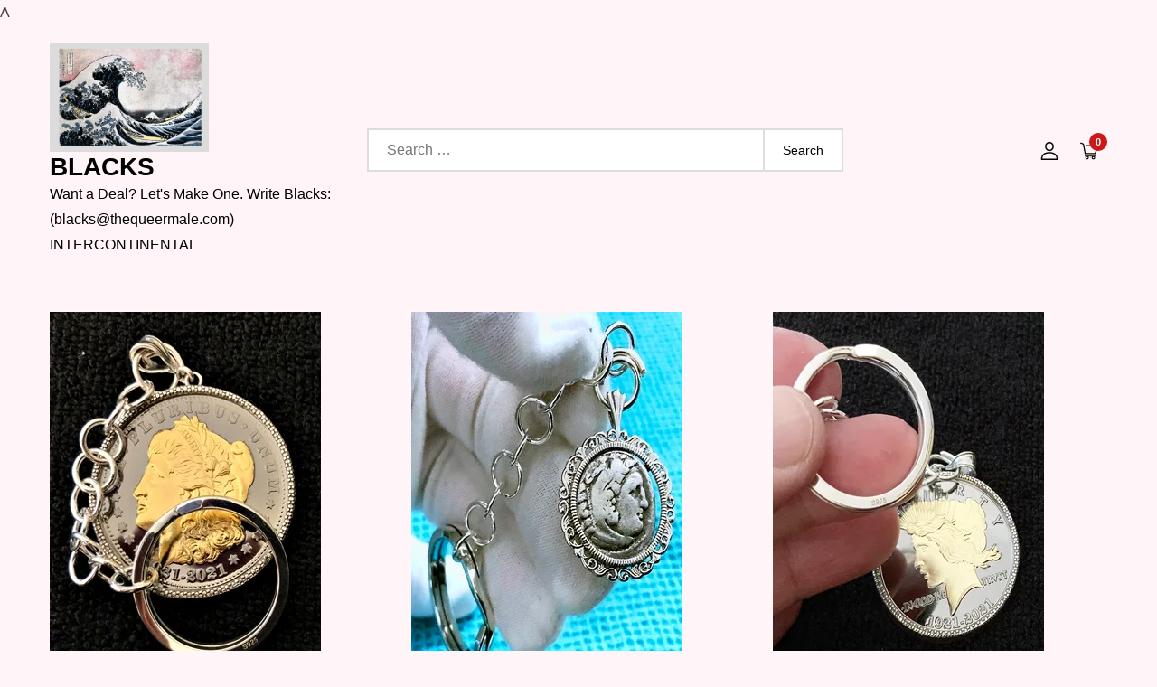

--- FILE ---
content_type: text/css
request_url: https://thequeermale.com/wp-content/litespeed/ucss/66ad09836b5131ca06b16db6dd917f09.css?ver=5a6bc
body_size: 2220
content:
.has-orange-background-color{background-color:#ff8737}html{line-height:1.15;-webkit-text-size-adjust:100%;box-sizing:border-box}body{margin:0}h1{font-size:2em}a{background-color:#fff0;color:#0188cc;text-decoration:none}strong{font-weight:bolder}img{border-style:none;height:auto;max-width:100%;display:inline-block;vertical-align:middle}button,input{margin:0;overflow:visible}[type=submit],button{-webkit-appearance:button}[type=submit]::-moz-focus-inner,button::-moz-focus-inner{border-style:none;padding:0}[type=submit]:-moz-focusring,button:-moz-focusring{outline:1px dotted ButtonText}[type=search]{-webkit-appearance:textfield;outline-offset:-2px}[type=search]::-webkit-search-decoration{-webkit-appearance:none}::-webkit-file-upload-button{-webkit-appearance:button;font:inherit}body,input{color:#444;font-family:"Lato",sans-serif;font-size:16px;line-height:28px}body,button,input{font-size:1rem}h1,h2{margin:0 0 16px;line-height:1.4;clear:both;color:#000;font-weight:400;font-family:"Poppins",sans-serif}p{margin:0 0 1.5em}p:last-child{margin:0}mark{background:#fff9c0;text-decoration:none}*,:after,:before{box-sizing:inherit}#page,body{overflow-x:hidden}body{background:#fff}#page{position:relative}button,input[type=submit]{position:relative;font-size:14px;line-height:28px;font-weight:600;letter-spacing:.01em;background-color:#0188cc;border:1px solid #0188cc;color:#fff;text-transform:uppercase;display:inline-block;vertical-align:middle;padding:8px 20px;border-radius:0;cursor:pointer;font-family:"Poppins",sans-serif;-webkit-transition:all .3s ease-in-out;-moz-transition:all .3s ease-in-out;-ms-transition:all .3s ease-in-out;-o-transition:all .3s ease-in-out;transition:all .3s ease-in-out}button:hover,input[type=submit]:hover{background-color:#000;border-color:#000;color:#fff}button:active,button:focus,input[type=submit]:active,input[type=submit]:focus{background-color:#0188cc;color:#fff;outline:thin dotted}input[type=search]{color:#666;border:1px solid #e7e7e7;padding:8px 12px;border-radius:0;display:inline-block;vertical-align:middle}input[type=search]:focus{color:#111;outline:thin dotted;border-color:#0188cc}.blog-post-item .entry-meta a:focus,.blog-post-item .entry-meta a:hover,a:active,a:focus,a:hover{color:#000}a:focus{outline:thin dotted}p a{text-decoration:underline}#masthead a{text-decoration:none}#masthead{z-index:30}.site-branding-container{position:relative;border-bottom:1px solid #eee}#masthead,.site-branding-container .container{position:relative}.site-branding{padding:15px 0;text-align:center}.site-branding-logo img{max-height:120px;width:auto}.site-title{font-size:24px;margin:0;line-height:1.2;font-weight:600;font-family:"Poppins",sans-serif}.site-description{margin:0;color:#000}.navigation-menu{position:relative;display:block;width:100%;background-color:#fff}.site-branding-container .search-form{border:2px solid #ddd;background-color:#fff;width:100%;position:relative;margin:0 auto 20px}.site-branding-container input[type=search]{border:0;background-color:#fff0;padding:8px 100px 8px 20px;width:100%}.site-branding-container .search-submit{border:0;background-color:#fff0;color:#000;text-transform:none;font-size:14px;font-weight:400;letter-spacing:0;position:absolute;top:0;right:0;border-left:2px solid #ddd}.site-branding-container .search-submit:focus,.site-branding-container .search-submit:hover{background-color:#0188cc;color:#fff;border-color:#0188cc}.menu-toggle{display:block;margin:0;padding:12px 0;background-color:#fff;border-color:#fff;line-height:28px;color:#0188cc;width:50px;font-size:14px;text-align:center}.menu-toggle:focus,.menu-toggle:hover{background-color:#fff;border-color:#fff;color:#0188cc}.menu-toggle svg{fill:#000;width:25px;height:25px}.menu-toggle .icon-close{display:none}svg{width:16px;height:16px;display:inline-block;vertical-align:middle}.screen-reader-text{border:0;clip:rect(1px,1px,1px,1px);clip-path:inset(50%);height:1px;margin:-1px;overflow:hidden;padding:0;position:absolute!important;width:1px;word-wrap:normal!important}.screen-reader-text:focus{background-color:#f1f1f1;border-radius:3px;box-shadow:0 0 2px 2px rgb(0 0 0/.6);clip:auto!important;clip-path:none;color:#21759b;display:block;font-size:14px;font-size:.875rem;font-weight:700;height:auto;left:5px;line-height:normal;padding:15px 23px 14px;text-decoration:none;top:5px;width:auto;z-index:100000}.blog-archive:after,.blog-archive:before,.container:after,.container:before,.entry-content:after,.entry-content:before,.site-content:after,.site-content:before,.site-footer:after,.site-footer:before,.site-header:after,.site-header:before{content:"";display:table;table-layout:fixed}.blog-archive:after,.blog-archive:before,.container:after,.container:before,.entry-content:after,.site-content:after,.site-footer:after,.site-header:after{clear:both}.widget{position:relative;margin:0 0 1.5em}#footer-widgets .widget-column:last-child,.col-3 article:last-child,.widget:last-child{margin-bottom:0}.updated:not(.published){display:none}.entry-content{margin:0}.custom-logo-link{display:inline-block}.col-3{margin:0-15px}.col-3 article{padding:0 15px;margin-bottom:30px}.container{width:100%;padding-right:15px;padding-left:15px;margin-right:auto;margin-left:auto}#content-wrap{padding:40px 0}.entry-title{font-weight:500;margin-bottom:7px;font-size:20px}.posted-on a{color:#717e81}.entry-title a{color:#000}.category-meta{display:block;margin-bottom:20px}.cat-links{visibility:hidden}.cat-links a{position:relative;text-transform:uppercase;font-size:12px;background-color:#0188cc;color:#fff;visibility:visible;display:inline-block;line-height:1.3;padding:5px 20px;font-family:"Poppins",sans-serif;font-weight:500}.cat-links a:focus,.cat-links a:hover{background-color:#000;color:#fff}.cat-links a:after,.cat-links a:before{content:"";display:inline-block;width:4px;height:4px;border-radius:4px;background-color:#fff;vertical-align:middle;margin:0 7px;position:absolute;top:11px;left:2px}.cat-links a:after{left:auto;right:2px}#colophon a:focus,#colophon a:hover,.entry-title a:focus,.entry-title a:hover,.posted-on a:focus,.posted-on a:hover{color:#0188cc}.blog-archive .entry-container{padding:20px 0 0}.blog-post-item .entry-title{margin-bottom:10px;font-size:16px;font-weight:500}.blog-post-item .entry-content{margin-bottom:10px}.blog-post-item .entry-meta{margin-bottom:10px;font-size:12px;font-family:"Poppins",sans-serif;font-weight:500}.blog-post-item .entry-meta span:not(:last-child):after{content:"-";margin-left:5px;display:inline-block;vertical-align:middle}.blog-post-item .entry-meta a{color:#717e81}.blog-post-item .entry-meta>span:not(:last-child){margin-right:8px}.posted-on:before{content:"";width:14px;height:14px;display:inline-block;vertical-align:middle;background-position:50%;background-size:contain;background-repeat:no-repeat;margin-right:10px;opacity:.5;visibility:visible;background-image:url(/wp-content/themes/seven-mart/assets/images/clock-circular-outline.svg)}.posted-on{color:#666;visibility:hidden}.posted-on a{visibility:visible;margin-left:-70px}.byline a:focus:before{opacity:1}#cart-section{position:absolute;bottom:-40px;right:20px;z-index:1}#cart-section a,#footer-widgets h1{position:relative;display:inline-block}#cart-section a{text-align:center;padding:0 10px}#cart-section strong{display:inline-block;font-size:11px;color:#fff;position:absolute;top:-5px;right:0;background:#cc1818;border-radius:50%;line-height:20px}#cart-section strong,#cart-section svg{width:20px;height:20px}#colophon{background-color:#1d2024}#footer-widgets{padding:60px 0}#footer-widgets .widget-area{margin:0-30px}#footer-widgets .widget-column{text-align:center;padding:0 30px;margin-bottom:30px}#footer-widgets h1{color:#fff;text-transform:uppercase;font-size:18px;font-weight:600;letter-spacing:.05em;margin-bottom:0;padding-bottom:20px}#footer-widgets h1:after{content:"";position:absolute;background-color:#0188cc;width:50px;height:3px;left:50%;bottom:0;-webkit-transform:translateX(-50%);-moz-transform:translateX(-50%);-ms-transform:translateX(-50%);-o-transform:translateX(-50%);transform:translateX(-50%)}#colophon,#colophon a{color:#ccc}.site-info{border-top:1px solid rgb(255 255 255/.15);padding:15px 0;text-align:center}@media screen and (min-width:400px){.site-branding-container .search-form{max-width:400px}}@media screen and (min-width:567px){.container{max-width:540px}.col-3 article{width:50%;float:left}.col-3 article:nth-child(2n+1){clear:left}.col-3 article:nth-last-child(-n+2){margin-bottom:0}.site-branding-container .search-form{max-width:400px}}@media screen and (min-width:767px){.container{max-width:720px}.col-3 article{width:33.33%}.col-3 article:nth-child(2n+1){clear:none}.col-3 article:nth-child(3n+1){clear:left}.col-3 article:nth-last-child(-n+3){margin-bottom:0}#footer-widgets .widget-column{text-align:left;margin-bottom:0;width:33.33%;float:left}#footer-widgets h1:after{left:0;transform:none}}@media screen and (min-width:992px){.container{max-width:960px}}@media screen and (min-width:1024px){.site-branding-container{margin-bottom:0;border-bottom:none}.site-branding-container .container{display:-webkit-flex;display:-moz-flex;display:-ms-flexbox;display:flex;align-items:center}.site-branding{text-align:left;width:30%;float:left;padding:20px 30px 20px 0}.site-branding-container .search-form{position:relative;top:0;bottom:0;right:0;max-width:100%;width:45%;float:right;margin:19px 0}#cart-section{position:relative;bottom:0;right:0;width:25%;text-align:right}body:not(.home) #masthead .main-navigation .container{display:block}body:not(.home) .navigation-menu{background-color:#f7f7f7}.menu-toggle{display:none}#masthead .main-navigation .container{display:-webkit-flex;display:-moz-flex;display:-ms-flexbox;display:flex;-webkit-flex-wrap:wrap;-moz-flex-wrap:wrap;-ms-flex-wrap:wrap;flex-wrap:wrap}.site-title{font-size:28px}}@media screen and (min-width:1200px){.container{max-width:1200px}#footer-widgets{padding:60px 0}}